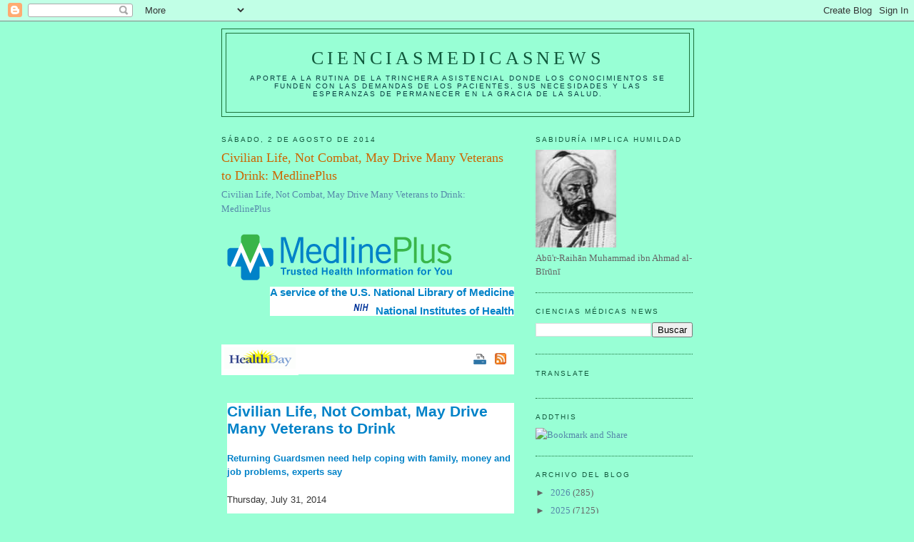

--- FILE ---
content_type: text/html; charset=UTF-8
request_url: https://elbiruniblogspotcom.blogspot.com/b/stats?style=BLACK_TRANSPARENT&timeRange=ALL_TIME&token=APq4FmAP2ecqtb59vIKTmIF4o6QN1uDBHovrMe75siaTHFhZmNJ6JQ6_SJtL_zB1wLJ8Ff__M0x5uwNi5jQ1IDp9-_a6zRzmRQ
body_size: -14
content:
{"total":23286421,"sparklineOptions":{"backgroundColor":{"fillOpacity":0.1,"fill":"#000000"},"series":[{"areaOpacity":0.3,"color":"#202020"}]},"sparklineData":[[0,14],[1,14],[2,29],[3,100],[4,14],[5,14],[6,18],[7,15],[8,9],[9,10],[10,18],[11,18],[12,27],[13,21],[14,24],[15,22],[16,25],[17,21],[18,24],[19,26],[20,26],[21,36],[22,54],[23,57],[24,89],[25,53],[26,47],[27,25],[28,52],[29,37]],"nextTickMs":10619}

--- FILE ---
content_type: text/html; charset=utf-8
request_url: https://www.google.com/recaptcha/api2/aframe
body_size: 267
content:
<!DOCTYPE HTML><html><head><meta http-equiv="content-type" content="text/html; charset=UTF-8"></head><body><script nonce="BdJEA8ltTN7HmOwPEP5uKA">/** Anti-fraud and anti-abuse applications only. See google.com/recaptcha */ try{var clients={'sodar':'https://pagead2.googlesyndication.com/pagead/sodar?'};window.addEventListener("message",function(a){try{if(a.source===window.parent){var b=JSON.parse(a.data);var c=clients[b['id']];if(c){var d=document.createElement('img');d.src=c+b['params']+'&rc='+(localStorage.getItem("rc::a")?sessionStorage.getItem("rc::b"):"");window.document.body.appendChild(d);sessionStorage.setItem("rc::e",parseInt(sessionStorage.getItem("rc::e")||0)+1);localStorage.setItem("rc::h",'1768433286703');}}}catch(b){}});window.parent.postMessage("_grecaptcha_ready", "*");}catch(b){}</script></body></html>